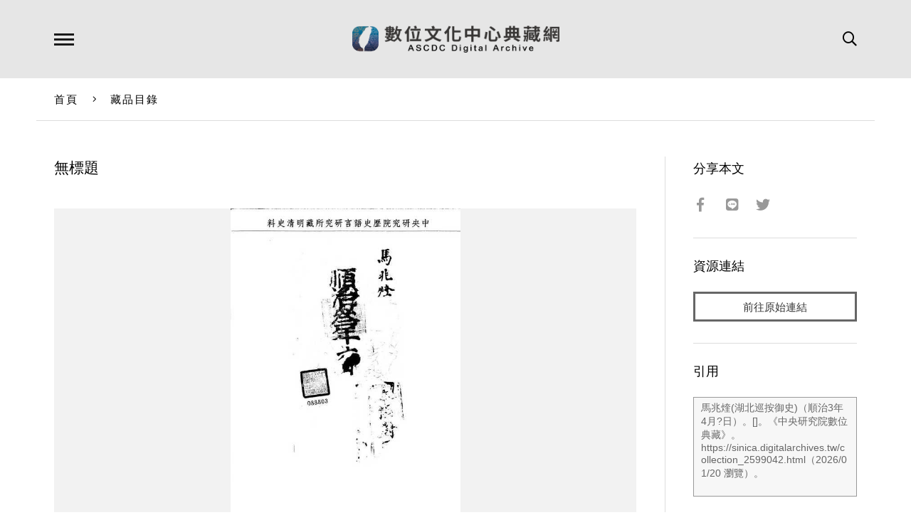

--- FILE ---
content_type: text/html; charset=UTF-8
request_url: https://ascdc.digitalarchives.tw/collection_2599042.html
body_size: 5744
content:

<!DOCTYPE HTML>
<html lang="zh-TW">
<head>
    <!-- Global site tag (gtag.js) - Google Analytics -->
    <script async src="https://www.googletagmanager.com/gtag/js?id=UA-140379090-1"></script>
    <script>
    window.dataLayer = window.dataLayer || [];
    function gtag(){dataLayer.push(arguments);}
    gtag('js', new Date());
    gtag('config', 'UA-140379090-1');
    </script>

    <!-- Meta -->
    <meta charset="utf-8">
    <meta name="viewport" content="width=device-width, initial-scale=1.0, maximum-scale=1">
    <title></title>	
	<meta name="keywords" content="數位文化中心典藏網,數位文化中心典藏,中央研究院,中研院,數位典藏,數典,典藏,數位文化中心,,藏品目錄,">
    <meta name="description" content="事由:揭為襄陽府南漳縣署事李調鼎穀城縣署事陳九功光化縣署事吳承孔三人皆係無能之員才力難任乞敕部將已選之接任者嚴催赴任">
    <!-- Open Graph -->
    <meta property="og:title" content="" />
    <meta property="og:url" content="https://ascdc.digitalarchives.tw/collection_2599042.html" />
    <meta property="og:description" content="事由:揭為襄陽府南漳縣署事李調鼎穀城縣署事陳九功光化縣署事吳承孔三人皆係無能之員才力難任乞敕部將已選之接任者嚴催赴任" />
    <meta property="og:image" content="http://image.digitalarchives.tw/ImageCache/00/13/a1/40.jpg" />
	<meta property="og:type" content="article" />
	<meta property="fb:app_id" content="273240709546983" />
	<meta property="og:locale" content="zh_TW" />
	<meta property="og:site_name" content="數位文化中心典藏網" />
	<meta property="og:image:width" content="512"/><meta property="og:image:height" content="726"/>	
	<meta name="distribution" content="Taiwan"/>
	<meta name="distribution" content="global"/>
	<meta name="rating" content="general"/>
	<meta name="robots" content="all"/>
    <!-- Style -->
    <link rel="stylesheet" href="lib/fontawesome/css/all.min.css" />
    <link rel="stylesheet" href="lib/flickity/flickity.css" />
    <link rel="stylesheet" href="lib/lightGallery/dist/css/lightgallery.min.css" />
    <link rel="stylesheet" href="lib/tooltipster/css/tooltipster.bundle.min.css" />
    <link rel="stylesheet" href="lib/tooltipster/css/themes/tooltipster-sideTip-borderless.min.css" />
    <link rel="stylesheet" href="lib/jssocials/jssocials.css" />
    <link rel="stylesheet" href="lib/jssocials/jssocials-theme-minima.css" />
    <link rel="stylesheet" href="css/common.css" />
    <link rel="stylesheet" href="css/page.css" />
    <link rel="stylesheet" href="css/responsive.css" />
    <!-- Favicon -->
    <link rel="icon" href="favicon/favicon.ico" type="image/x-icon" />
    <link rel="shortcut icon" href="favicon/favicon.ico" type="image/x-icon" />
    <!-- Javascript -->
    <script src="js/combine.js"></script>
    <script src="js/script.js?t=1768914892"></script>
    <script src="js/vue.js"></script>
    <SCRIPT src="//char.iis.sinica.edu.tw/API/ics.js"></SCRIPT>
    <script>
        var data = {
            tab: '',
            nowpage:1,            count:0,            type:0,                                                                                                                                                                                                        };
    </script>
</head><style>
.image-viewer .pager img.w{
    height: auto;
    width: 59px;
}
.image-viewer .pager img.h{
    height: 60px;
    width: auto;
}
.fullscreen .pager .cell{
    border: 2px solid #666;
}
.fullscreen .pager .cell.current{
    border: 2px solid #bbb;
}

</style>
<!--NOTE: body、導覽列、語言列、搜尋列、頁尾、手機版導覽列等設定請見 index.html -->
<body id="collection-read">
    <!--Container-->
    <div id="container">
        
<!--Header-->
<!--NOTE: 各頁面 Header 內容均相同，可獨立出來便於管理-->
<header id="header-wrapper" class="wrapper">
    <div id="header-inner" class="inner">
        <h1><a href="index.php">數位文化中心典藏網</a></h1>
        <div class="search-button"><i class="far fa-search"></i></div>
        <!--<div class="language-button">Language</div>-->
        <div class="menu-button"></div>
        <div id="nav-indicator"></div>
    </div>
</header>
<!--Header-->
<!--Navigator-->
<!--NOTE: 各頁面 Navigator 內容均相同，可獨立出來便於管理-->
<div id="nav-bg"></div>
<nav id="nav-wrapper" class="wrapper">
    <div id="nav-inner" class="inner">
        <ul class="top-nav">
            <li><a href="collection.php" data-target="collections" :class="tab == '藏品目錄' ? 'active' : ''">藏品目錄</a></li>
            <li><a href="subject.php" data-target="articles" :class="tab == '文章選粹' ? 'active' : ''">文章選粹</a></li>
            <li><a href="site.php" data-target="websites" :class="tab == '成果網站' ? 'active' : ''">成果網站</a></li>
            <!--<li><a href="#" target="_blank" :class="tab == '創意應用' ? 'active' : ''">創意應用</a></li>-->
        </ul>
        <div class="nav-section" id="nav-collections">
            <div class="set col-2">
                <div class="nav-title">內容主題</div>
                <ul><!--NOTE: 直接輸出全部分類項目，前端程式預設將會顯示前20項，點選展開按鈕後才顯示其餘分類項目-->
<li><a href="collection.php?type=3664">人類學主題</a></li><li><a href="collection.php?type=3671">生物主題</a></li><li><a href="collection.php?type=3672">地圖與遙測主題</a></li><li><a href="collection.php?type=3666">考古主題</a></li><li><a href="collection.php?type=3667">拓片主題</a></li><li><a href="collection.php?type=3668">善本古籍主題</a></li><li><a href="collection.php?type=3663">新聞主題</a></li><li><a href="collection.php?type=3669">漢籍全文主題</a></li><li><a href="collection.php?type=3665">語言主題</a></li><li><a href="collection.php?type=3670">檔案主題</a></li>                </ul>
            </div>
            <div class="set col-2">
                <div class="nav-title">典藏單位</div>
                <ul><!--NOTE: 直接輸出全部分類項目，前端程式預設將會顯示前20項，點選展開按鈕後才顯示其餘分類項目-->
<li><a href="collection.php?type=3794">歷史語言研究所</a></li><li><a href="collection.php?type=3788">民族學研究所</a></li><li><a href="collection.php?type=3789">近代史研究所</a></li><li><a href="collection.php?type=3793">臺灣史研究所</a></li><li><a href="collection.php?type=3792">語言學研究所</a></li><li><a href="collection.php?type=3786">人文社會科學研究中心</a></li><li><a href="collection.php?type=3787">生物多樣性研究中心</a></li><li><a href="collection.php?type=3791">資訊科學研究所</a></li><li><a href="collection.php?type=3790">計算中心（現資訊服務處）</a></li>                </ul>
            </div>            
            <div class="more">顯示所有內容主題<i class="fal fa-angle-down"></i></div>
            <div class="less">顯示較少項目<i class="fal fa-angle-up"></i></div>
        </div>
        <div class="nav-section" id="nav-articles">
            <div class="set col-2">
                <div class="nav-title">文章類別</div>
                <ul><!--NOTE: 直接輸出全部分類項目，前端程式預設將會顯示前10項，點選展開按鈕後才顯示其餘分類項目-->
<li><a href="subject.php?type=3647">生活與文化</a></li><li><a href="subject.php?type=3648">地方與產業</a></li><li><a href="subject.php?type=3649">自然與生物</a></li><li><a href="subject.php?type=3654">休閒與運動</a></li><li><a href="subject.php?type=3655">建築與藝術</a></li><li><a href="subject.php?type=3650">原住民族</a></li><li><a href="subject.php?type=3651">數位技術</a></li><li><a href="subject.php?type=3652">器物與考古</a></li><li><a href="subject.php?type=3656">歷史與人物</a></li><li><a href="subject.php?type=3653">檔案與文獻</a></li><li><a href="subject.php?type=3646">文學創作</a></li>                </ul>
            </div>
            <div class="set col-2">
                <div class="nav-title">主題專欄</div>
                <ul><!--NOTE: 直接輸出全部分類項目，前端程式預設將會顯示前10項，點選展開按鈕後才顯示其餘分類項目-->
<li><a href="subject.php?cat=3658">CCC創作集</a></li><li><a href="subject.php?cat=3659">貝類與人文多樣性系列</a></li><li><a href="subject.php?cat=3660">流轉年華—臺灣女性檔案百年特展</a></li><li><a href="subject.php?cat=3661">數位典藏照片詩文徵選</a></li>                </ul>
            </div>
            <div class="more">顯示所有分類與主題<i class="fal fa-angle-down"></i></div>
            <div class="less">顯示較少項目<i class="fal fa-angle-up"></i></div>
        </div>
        <div class="nav-section" id="nav-websites">
            <div class="set col-2">
                <div class="nav-title">機構</div>
                <ul><!--NOTE: 直接輸出全部分類項目，前端程式預設將會顯示前10項，點選展開按鈕後才顯示其餘分類項目-->
<li><a href="site.php?org=3765">歷史語言研究所</a></li><li><a href="site.php?org=3766">民族學研究所</a></li><li><a href="site.php?org=3767">近代史研究所</a></li><li><a href="site.php?org=3771">臺灣史研究所</a></li><li><a href="site.php?org=3772">社會學研究所</a></li><li><a href="site.php?org=3773">語言學研究所</a></li><li><a href="site.php?org=3776">人文社會科學研究中心</a></li><li><a href="site.php?org=3764">生物多樣性研究中心</a></li><li><a href="site.php?org=3747">物理研究所</a></li><li><a href="site.php?org=3750">資訊科學研究所</a></li><li><a href="site.php?org=3756">資訊科技創新研究中心</a></li><li><a href="site.php?org=3777">數位文化中心</a></li><li><a href="site.php?org=3751">統計科學研究所</a></li><li><a href="site.php?org=3768">經濟研究所</a></li><li><a href="site.php?org=3770">中國文哲研究所</a></li><li><a href="site.php?org=3783">計算中心（現資訊服務處）</a></li>                    
                </ul>
            </div>
            <div class="set col-2">
                <div class="nav-title">主題</div>
                <ul><!--NOTE: 直接輸出全部分類項目，前端程式預設將會顯示前10項，點選展開按鈕後才顯示其餘分類項目-->
<li><a href="site.php?type=3729">人類學</a></li><li><a href="site.php?type=3730">文字學</a></li><li><a href="site.php?type=3728">考古學</a></li><li><a href="site.php?type=3734">地圖與GIS</a></li><li><a href="site.php?type=3738">技術工具</a></li><li><a href="site.php?type=3726">動物</a></li><li><a href="site.php?type=3739">專題與加值應用</a></li><li><a href="site.php?type=3727">植物</a></li><li><a href="site.php?type=3737">資料庫</a></li><li><a href="site.php?type=3731">語言學</a></li><li><a href="site.php?type=3741">數位典藏與數位人文計畫</a></li><li><a href="site.php?type=3740">數位學習</a></li><li><a href="site.php?type=3735">影像、影音</a></li><li><a href="site.php?type=3736">整合性資源、入口網站</a></li><li><a href="site.php?type=3732">檔案、圖書、文獻</a></li><li><a href="site.php?type=3733">簡牘、拓片</a></li>    
                </ul>
            </div>
            <div class="more">顯示所有機構與主題<i class="fal fa-angle-down"></i></div>
            <div class="less">顯示較少項目<i class="fal fa-angle-up"></i></div>
        </div>
    </div>
</nav>
<!--Navigator-->
<!--Language-->
<!--
<div id="language-wrapper" class="wrapper">
    <div id="language-inner" class="inner">
        <ul>
            <li><a href="#">中文</a></li>
            <li><a href="#">English</a></li>
        </ul>
    </div>
</div>
-->
<!--Language-->
<!--Search-->
<div id="search-wrapper" class="wrapper">
    <div id="search-inner" class="inner">
        <form id="nav-search-form" method="get" action="search.php">
            <input type="text" name="q" placeholder="關鍵字" autocomplete="off" id="nav-search-term" />
            <input type="submit" value="全站搜尋" />
        </form>
        <a href="search_advanced.php">進階搜尋</a>
        <!--<a href="#" class="search-gis">藏品GIS檢索</a>-->
    </div>
</div>
<!--Search-->
<!--Breadcrumb-->
<div id="breadcrumb-wrapper">
    <div id="breadcrumb-inner" class="inner">
        <a href="index.php">首頁</a>
        <span class="seperater"><i class="fal fa-angle-right"></i></span>
<a href="collection.php" id="page-title">藏品目錄</a>    </div>
</div>
<!--Breadcrumb-->
        <!--Main-->
        <main id="main">
            <div id="main-inner" class="inner border-rt">
                <!--Content-->
                <div id="main-content">
                    <div id="main-content-inner">
                        <!--Article-->
                        <article class="main-article">
                            <h1 id="collection-title">無標題</h1>
                            <!--Image Viewer-->
                            
                            <div class="image-viewer">
                                <div class="title">無標題</div>
                                    <!--NOTE: 
                                    點選圖片時可進一步放大檢視，因此建議採用較大尺寸圖片。
                                    若 img 有設定 alt 屬性，放大檢視時會於圖片上方顯示說明文字。
                                    -->
                                <div class="viewer">
<div class="cell"><img src="http://image.digitalarchives.tw/ImageCache/00/13/a1/40.jpg" alt="" /></div><div class="cell"><img src="http://image.digitalarchives.tw/ImageCache/00/13/a1/41.jpg" alt="" /></div>                                </div>
                                <div class="pager" style="height: 72px; overflow-y: auto;">
<div class="cell" style="line-height: 88.5px;padding-left:0.5px;padding-top:0.5px"><img src="http://image.digitalarchives.tw/Thumbnail/00/13/a1/40.jpg" alt="" class="h" /></div><div class="cell" style="line-height: 88.5px;padding-left:0.5px;padding-top:0.5px"><img src="http://image.digitalarchives.tw/Thumbnail/00/13/a1/41.jpg" alt="" class="h" /></div>                                    <!--NOTE: 建議為正方形縮圖，但如果縮圖不是正方形仍可正常顯示-->
                                    <!--                                    
                                    <div class="cell"><img src="images/sample/collection-read-05.jpg" /></div>
                                    <div class="cell"><img src="images/sample/collection-read-04.jpg" /></div>
                                    <div class="cell"><img src="images/sample/collection-read-06.jpg" /></div>
                                    -->
                                </div>
                                <div class="close"><i class="fal fa-times"></i></div>
                            </div>
                            
                            <!--Image Viewer-->
                            <!--Meta Data-->
                            <dl class="meta-data">
<dt>識別資訊</dt><dd>登錄號:088803-001</dd><dt>著作者</dt><dd>責任者:馬兆煃(湖北巡按御史)</dd><dt>資料類型</dt><dd>類型:檔案</dd><dd>層次:件</dd><dt>描述</dt><dd>事由:揭為襄陽府南漳縣署事李調鼎穀城縣署事陳九功光化縣署事吳承孔三人皆係無能之員才力難任乞敕部將已選之接任者嚴催赴任</dd><dt>日期</dt><dd>責任日期:順治3年4月?日</dd><dt>格式</dt><dd>數量:1</dd><dt>範圍</dt><dd>責任日期:順治3年4月?日</dd><dt>管理權</dt><dd>版權:中央研究院歷史語言研究所版權所有</dd><dt>授權聯絡窗口</dt><dd>請連結至「史語所藏品圖像授權申請」網站申請授權，網址：
https://copyrite.ihp.sinica.edu.tw/ihponlinec/ihponline?@@0.8397848014139848</dd>                            <!--
                                <dt>識別資訊</dt>
                                <dd>登錄號：R001751</dd>
                                <dt>資料類型</dt>
                                <dd>考古遺物</dd>
                                <dt>主題與關鍵字</dt>
                                <dd>禮儀/宗教用具</dd>
                                <dt>範圍</dt>
                                <dd>西北岡墓1004</dd>
                                <dt>描述</dt>
                                <dd>形制：長方形，四足兩耳，唇緣外撇，器身四角及中間均有稜，底內外近平，四足圓柱形，中空，俯視成四洞，腹飾鹿獸面紋，其四周為夔紋，左右各一鳥紋，兩側面鹿紋左右只有鳥紋，空隙處填滿雷紋，四均為鹿獸面紋及三角紋。 Unearthed together with the Niu Fang-ting' this cauldron is similiar in type'but smaller in size.The main decoration on each of the four sides is a deer head with a standing bird on each side. A band of "Kuei-dragon" patterns appears on the upper and lower part of the vessel. The emblem cast on the inner bottom of the vessel is a pictographic character for deer. 材質：青銅</dd>
                                <dt>格式</dt>
                                <dd>高：完整；通耳 59.7 公分 高：完整、最大；全器 48.5 公分 高：完整、最小；全器 47.7 公分 長：完整；內口徑 46.2 公分 寬：完整；內口徑 32.1 公分 長：完整；外口徑 51.0 公分 寬：完整；外口徑 38.0 公分 重量：完整；全器 60.4 公斤 容積：完整；全器 35033.0 毫升</dd>
                                <dt>日期</dt>
                                <dd>文化年代：青銅時代 考古學文化：殷虛 歷史年代：商(後期)</dd>
                                <dt>語言</dt>
                                <dd>中文</dd>
                                <dt>管理權</dt>
                                <dd>中央研究院歷史語言研究所</dd>
                                <dt>來源</dt>
                                <dd>中央研究院數位典藏計畫 - 考古資料數位典藏系統</dd>
                                <dt>授權條款</dt>
                                <dd>
                                    <img src="images/cc/cc.svg" class="cc-icon">
                                    <img src="images/cc/by.svg" class="cc-icon">
                                    <img src="images/cc/nc.svg" class="cc-icon">
                                    <img src="images/cc/nd.svg" class="cc-icon">
                                    <img src="images/cc/sa.svg" class="cc-icon">
                                </dd>
                                -->
                                <!--NOTE: 各種 CC 授權圖示存放於 images/cc/資料夾 -->
                            </dl>
                            <!--Meta Data-->
                        </article>
                        <!--Article-->
                    </div>
                </div>
                <!--Content-->
                <!--Aside-->
                <div id="main-aside">
                    <div id="main-aside-inner">
                        <div class="set share">
                            <h3>分享本文</h3>
                            <div class="sharer"></div>
                        </div>
<div class="set source"><h3>資源連結</h3><a href="http://archive.ihp.sinica.edu.tw/ttscgi/ttsqueryxml?0:0:mctmetaxml:RN%3D088803" target="_blank" class="button">前往原始連結</a></div>                        
                        <div class="set quote">
                            <h3>引用</h3>
                            <!-- <textarea id="quote-data">作者：<br />提供單位：中央研究院 數位典藏計畫<br />文章出處：中央研究，http://digiarch.sinica.edu.tw/content/repository/resource_content.jsp?oid=1844851</textarea> -->
<textarea id="quote-data">馬兆煃(湖北巡按御史)（順治3年4月?日）。[]。《中央研究院數位典藏》。https://sinica.digitalarchives.tw/collection_2599042.html（2026/01/20 瀏覽）。</textarea>                            <!--NOTE: 點擊按鈕時，前端程式會自動將 textarea 當中的內容複製到剪貼簿 -->
                            <a class="button copy-button" data-clipboard-target="#quote-data" title="Copied!">複製引用資訊</a>
                        </div>
                    </div>
                </div>
                <!--Aside-->
            </div>
        </main>
        <!--Main-->
        <!--Related List-->
        <!--NOTE: 建議至多顯示10個相關項目 -->
        <div class="related-list">
            <div class="inner">
                <h2>相關推薦藏品</h2>
                <div class="carousel left" id="crelated">
                <!--
                    <div class="cell thumb-box-wrapper">
                        <div class="thumb-box"><img src="images/sample/collection-read-07.jpg" /></div>
                        <div class="title"><a href="collection_read.html">牛方鼎</a></div>
                    </div>
                    <div class="cell thumb-box-wrapper">
                        <div class="thumb-box"><img src="images/sample/collection-read-08.jpg" /></div>
                        <div class="title"><a href="collection_read.html">我方鼎</a></div>
                    </div>
                    <div class="cell thumb-box-wrapper">
                        <div class="thumb-box"><img src="images/sample/collection-read-07.jpg" /></div>
                        <div class="title"><a href="collection_read.html">牛方鼎</a></div>
                    </div>
                    <div class="cell thumb-box-wrapper">
                        <div class="thumb-box"><img src="images/sample/collection-read-08.jpg" /></div>
                        <div class="title"><a href="collection_read.html">我方鼎</a></div>
                    </div>
                    <div class="cell thumb-box-wrapper">
                        <div class="thumb-box"><img src="images/sample/collection-read-07.jpg" /></div>
                        <div class="title"><a href="collection_read.html">牛方鼎</a></div>
                    </div>
                    <div class="cell thumb-box-wrapper">
                        <div class="thumb-box"><img src="images/sample/collection-read-08.jpg" /></div>
                        <div class="title"><a href="collection_read.html">我方鼎</a></div>
                    </div>
                -->
                </div>
            </div>    
        </div>
        <!--Related List-->
        <!--Footer-->
<!--NOTE: 各頁面 Footer 內容均相同，可獨立出來便於管理-->
<footer id="footer-wrapper" class="wrapper">
    <div id="footer-inner" class="inner">
        <ul id="footer-nav">
            <li><a href="about.php">關於本站</a></li>
            <li><a href="terms.php">著作權聲明</a></li>
            <li><a href="doc/policy.pdf" target="_blank">使用者條款、資訊安全與隱私權政策</a></li>
        </ul>
        <div id="footer-social"></div>
    </div>
</footer>
<!--Footer-->
<!--Copyright-->
<!--NOTE: 各頁面 Copyright 內容均相同，可獨立出來便於管理-->
<div id="copyright-wrapper" class="wrapper">
    <div id="copyright-inner" class="inner">
        <div class="sinica"><a href="https://www.sinica.edu.tw" target="_blank">中央研究院  Academia Sinica</a></div>
        <div class="digital-center" style="font-size:.92em">&copy; 2018 <a href="http://ascdc.sinica.edu.tw/" target="_blank">數位文化中心</a></div>
        <div class="designer"><a href="http://dozencreation.com" target="_blank">Design by DozenCreation</a></div>
    </div>
</div>
<!--Copyright-->    </div> 
    <!--Container-->
<!-- Mobile Navigator -->
<div id="mobile-nav-wrapper" class="wrapper mobile-element">
    <div id="mobile-nav-inner" class="inner">
        <ul>
            <li><a href="collection.php">典藏目錄</a></li>
            <li><a href="subject.php">文章選粹</a></li>
            <li><a href="site.php">成果網站</a></li>
        </ul>
        <ul>
            <li><a href="about.php">關於本站</a></li>
            <li><a href="terms.php">著作權聲明</a></li>
        </ul>
        <ul class="lang">
            <li><a href="#">ENGLISH</a></li>
            <li><a href="#">中文</a></li>
        </ul>
        <div class="close"><i class="fal fa-times"></i></div>
    </div>
</div>
<!--Mobile Navigator-->
<!--Mobile Search-->
<div id="mobile-search-wrapper" class="wrapper mobile-element">
    <div id="mobile-search-inner" class="inner">
        <div class="title">全站搜尋</div>
        <form method="get" action="search.php">
            <input type="text" name="q" placeholder="關鍵字" autocomplete="off" />
            <button type="submit"><i class="far fa-search"></i></button>
        </form>
        <div class="advanced">
            <p><a href="search_advanced.php">進階搜尋</a></p>
            <p><a href="#" class="search-gis">藏品GIS檢索</a></p>
        </div>
    </div>
    <div class="close"><i class="fal fa-times"></i></div>
</div>
<!--Mobile Search-->
<!--Back to Top-->
<div id="back-to-top"><i class="fal fa-long-arrow-up"></i><span>TOP</span></div>
<!--Back to Top-->
</body>

</html><script>
console.log("###")
    $(function(){
        ajax.post(
            '_partial/_collection_related_collection.php',
            {},
            function(resp){
                let json = JSON.parse(resp);
                let list = json.list;
                let html = '';
                list.forEach(function(item, index, array){
                    html += '<div class="cell thumb-box-wrapper">';
                    html += '<div class="thumb-box"><img src="' + item['icon'] + '" /></div>';
                    html += '<div class="title"><a href="collection_' + item['id'] + '.html">' + item['title'] + '</a></div>';
                    html += '</div>';
                });
                $('.carousel.left').flickity('destroy');
                $('#crelated').html(html);           
                carouselLeft();
                processPage('black','12','','','');
            }
        );
        processObject($('#collection-title'), 'black', '16', '', '', '');
        processPage('black','12','','','');
    });
</script>

--- FILE ---
content_type: text/html; charset=UTF-8
request_url: https://ascdc.digitalarchives.tw/_partial/_collection_related_collection.php
body_size: 129
content:
{"list":[{"id":"5907287","icon":"http://image.digitalarchives.tw/Thumbnail/00/5b/6e/0a.jpg","title":"中文種名:山香圓","url":"00/5a/23/57.html"},{"id":"5907300","icon":"http://image.digitalarchives.tw/Thumbnail/00/5b/6e/31.jpg","title":"中文種名:野鴨椿","url":"00/5a/23/64.html"},{"id":"5907316","icon":"http://image.digitalarchives.tw/Thumbnail/00/5b/6e/5f.jpg","title":"中文種名:通條樹","url":"00/5a/23/74.html"},{"id":"5907328","icon":"http://image.digitalarchives.tw/Thumbnail/00/5b/6e/8f.jpg","title":"中文種名:野鴨椿","url":"00/5a/23/80.html"},{"id":"5907413","icon":"http://image.digitalarchives.tw/Thumbnail/00/5b/6f/8a.jpg","title":"中文種名:通條樹","url":"00/5a/23/d5.html"},{"id":"5907427","icon":"http://image.digitalarchives.tw/Thumbnail/00/5b/6f/a2.jpg","title":"中文種名:通條樹","url":"00/5a/23/e3.html"},{"id":"5907437","icon":"http://image.digitalarchives.tw/Thumbnail/00/5b/6f/cc.jpg","title":"中文種名:通條樹","url":"00/5a/23/ed.html"},{"id":"5907441","icon":"http://image.digitalarchives.tw/Thumbnail/00/5b/6f/d7.jpg","title":"中文種名:山香圓","url":"00/5a/23/f1.html"}],"count":500,"nowpage":1,"pagesize":8}


